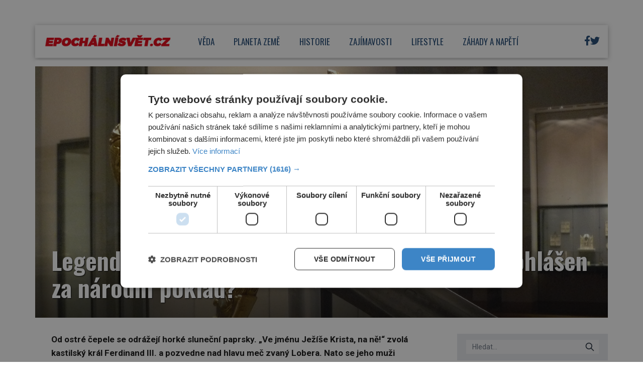

--- FILE ---
content_type: text/html; charset=UTF-8
request_url: https://epochalnisvet.cz/wp-admin/admin-ajax.php
body_size: -43
content:
{"post_id":15511,"counted":true,"storage":{"name":["pvc_visits[0]"],"value":["1768481704b15511"],"expiry":[1768481704]},"type":"post"}